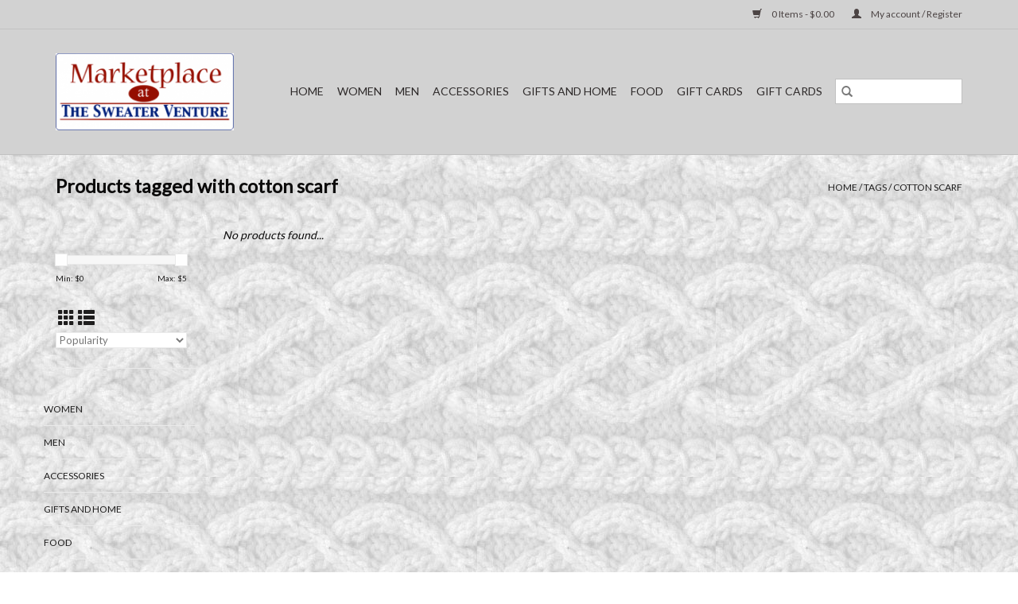

--- FILE ---
content_type: text/html;charset=utf-8
request_url: https://www.sweaterventure.com/tags/cotton-scarf/
body_size: 5510
content:
<!DOCTYPE html>
<html lang="en">
  <head>
    <meta charset="utf-8"/>
<!-- [START] 'blocks/head.rain' -->
<!--

  (c) 2008-2026 Lightspeed Netherlands B.V.
  http://www.lightspeedhq.com
  Generated: 14-01-2026 @ 08:01:37

-->
<link rel="canonical" href="https://www.sweaterventure.com/tags/cotton-scarf/"/>
<link rel="alternate" href="https://www.sweaterventure.com/index.rss" type="application/rss+xml" title="New products"/>
<meta name="robots" content="noodp,noydir"/>
<meta property="og:url" content="https://www.sweaterventure.com/tags/cotton-scarf/?source=facebook"/>
<meta property="og:site_name" content="Sweater Venture"/>
<meta property="og:title" content="cotton scarf"/>
<meta property="og:description" content="Our company name is The Sweater Venture but after many years we came to realize that while hand knits are the core of our business, our store encompasses so muc"/>
<!--[if lt IE 9]>
<script src="https://cdn.shoplightspeed.com/assets/html5shiv.js?2025-02-20"></script>
<![endif]-->
<!-- [END] 'blocks/head.rain' -->
    <title>cotton scarf - Sweater Venture</title>
    <meta name="description" content="Our company name is The Sweater Venture but after many years we came to realize that while hand knits are the core of our business, our store encompasses so muc" />
    <meta name="keywords" content="cotton, scarf, Sweater, Venture, Marketplace<br />
" />
    <meta http-equiv="X-UA-Compatible" content="IE=edge,chrome=1">
    <meta name="viewport" content="width=device-width, initial-scale=1.0">
    <meta name="apple-mobile-web-app-capable" content="yes">
    <meta name="apple-mobile-web-app-status-bar-style" content="black">

    <link rel="shortcut icon" href="https://cdn.shoplightspeed.com/shops/641897/themes/3581/v/175217/assets/favicon.ico?20210120174303" type="image/x-icon" />
    <link href='//fonts.googleapis.com/css?family=Lato:400,300,600' rel='stylesheet' type='text/css'>
    <link href='//fonts.googleapis.com/css?family=Lato:400,300,600' rel='stylesheet' type='text/css'>
    <link rel="shortcut icon" href="https://cdn.shoplightspeed.com/shops/641897/themes/3581/v/175217/assets/favicon.ico?20210120174303" type="image/x-icon" />
    <link rel="stylesheet" href="https://cdn.shoplightspeed.com/shops/641897/themes/3581/assets/bootstrap-min.css?2022052314115020200921071828" />
    <link rel="stylesheet" href="https://cdn.shoplightspeed.com/shops/641897/themes/3581/assets/style.css?2022052314115020200921071828" />
    <link rel="stylesheet" href="https://cdn.shoplightspeed.com/shops/641897/themes/3581/assets/settings.css?2022052314115020200921071828" />
    <link rel="stylesheet" href="https://cdn.shoplightspeed.com/assets/gui-2-0.css?2025-02-20" />
    <link rel="stylesheet" href="https://cdn.shoplightspeed.com/assets/gui-responsive-2-0.css?2025-02-20" />
    <link rel="stylesheet" href="https://cdn.shoplightspeed.com/shops/641897/themes/3581/assets/custom.css?2022052314115020200921071828" />
    
    <script src="https://cdn.shoplightspeed.com/assets/jquery-1-9-1.js?2025-02-20"></script>
    <script src="https://cdn.shoplightspeed.com/assets/jquery-ui-1-10-1.js?2025-02-20"></script>

    <script type="text/javascript" src="https://cdn.shoplightspeed.com/shops/641897/themes/3581/assets/global.js?2022052314115020200921071828"></script>
		<script type="text/javascript" src="https://cdn.shoplightspeed.com/shops/641897/themes/3581/assets/bootstrap-min.js?2022052314115020200921071828"></script>
    <script type="text/javascript" src="https://cdn.shoplightspeed.com/shops/641897/themes/3581/assets/jcarousel.js?2022052314115020200921071828"></script>
    <script type="text/javascript" src="https://cdn.shoplightspeed.com/assets/gui.js?2025-02-20"></script>
    <script type="text/javascript" src="https://cdn.shoplightspeed.com/assets/gui-responsive-2-0.js?2025-02-20"></script>

    <script type="text/javascript" src="https://cdn.shoplightspeed.com/shops/641897/themes/3581/assets/share42.js?2022052314115020200921071828"></script>

    <!--[if lt IE 9]>
    <link rel="stylesheet" href="https://cdn.shoplightspeed.com/shops/641897/themes/3581/assets/style-ie.css?2022052314115020200921071828" />
    <![endif]-->
    <link rel="stylesheet" media="print" href="https://cdn.shoplightspeed.com/shops/641897/themes/3581/assets/print-min.css?2022052314115020200921071828" />
  </head>
  <body>
    <header>
  <div class="topnav">
    <div class="container">
      
      <div class="right">
        <span role="region" aria-label="Cart">
          <a href="https://www.sweaterventure.com/cart/" title="Cart" class="cart">
            <span class="glyphicon glyphicon-shopping-cart"></span>
            0 Items - $0.00
          </a>
        </span>
        <span>
          <a href="https://www.sweaterventure.com/account/" title="My account" class="my-account">
            <span class="glyphicon glyphicon-user"></span>
                        	My account / Register
                      </a>
        </span>
      </div>
    </div>
  </div>

  <div class="navigation container">
    <div class="align">
      <div class="burger">
        <button type="button" aria-label="Open menu">
          <img src="https://cdn.shoplightspeed.com/shops/641897/themes/3581/assets/hamburger.png?2022052314115020200921071828" width="32" height="32" alt="Menu">
        </button>
      </div>

              <div class="vertical logo">
          <a href="https://www.sweaterventure.com/" title=" Marketplace at The Sweater Venture">
            <img src="https://cdn.shoplightspeed.com/shops/641897/themes/3581/v/175217/assets/logo.png?20210120174303" alt=" Marketplace at The Sweater Venture" />
          </a>
        </div>
      
      <nav class="nonbounce desktop vertical">
        <form action="https://www.sweaterventure.com/search/" method="get" id="formSearch" role="search">
          <input type="text" name="q" autocomplete="off" value="" aria-label="Search" />
          <button type="submit" class="search-btn" title="Search">
            <span class="glyphicon glyphicon-search"></span>
          </button>
        </form>
        <ul region="navigation" aria-label=Navigation menu>
          <li class="item home ">
            <a class="itemLink" href="https://www.sweaterventure.com/">Home</a>
          </li>
          
                    	<li class="item sub">
              <a class="itemLink" href="https://www.sweaterventure.com/women/" title="Women">
                Women
              </a>
                            	<span class="glyphicon glyphicon-play"></span>
                <ul class="subnav">
                                      <li class="subitem">
                      <a class="subitemLink" href="https://www.sweaterventure.com/women/sweaters/" title="Sweaters ">Sweaters </a>
                                              <ul class="subnav">
                                                      <li class="subitem">
                              <a class="subitemLink" href="https://www.sweaterventure.com/women/sweaters/wool/" title="Wool">Wool</a>
                            </li>
                                                      <li class="subitem">
                              <a class="subitemLink" href="https://www.sweaterventure.com/women/sweaters/alpaca/" title="Alpaca ">Alpaca </a>
                            </li>
                                                      <li class="subitem">
                              <a class="subitemLink" href="https://www.sweaterventure.com/women/sweaters/cotton-sweaters/" title="Cotton Sweaters ">Cotton Sweaters </a>
                            </li>
                                                  </ul>
                                          </li>
                	                    <li class="subitem">
                      <a class="subitemLink" href="https://www.sweaterventure.com/women/footwear/" title="Footwear">Footwear</a>
                                          </li>
                	                    <li class="subitem">
                      <a class="subitemLink" href="https://www.sweaterventure.com/women/clothing/" title="Clothing">Clothing</a>
                                              <ul class="subnav">
                                                      <li class="subitem">
                              <a class="subitemLink" href="https://www.sweaterventure.com/women/clothing/tops/" title="Tops">Tops</a>
                            </li>
                                                      <li class="subitem">
                              <a class="subitemLink" href="https://www.sweaterventure.com/women/clothing/bottoms/" title="Bottoms">Bottoms</a>
                            </li>
                                                      <li class="subitem">
                              <a class="subitemLink" href="https://www.sweaterventure.com/women/clothing/dresses/" title="Dresses">Dresses</a>
                            </li>
                                                      <li class="subitem">
                              <a class="subitemLink" href="https://www.sweaterventure.com/women/clothing/jackets/" title="Jackets">Jackets</a>
                            </li>
                                                      <li class="subitem">
                              <a class="subitemLink" href="https://www.sweaterventure.com/women/clothing/sleepwear/" title="Sleepwear">Sleepwear</a>
                            </li>
                                                  </ul>
                                          </li>
                	              	</ul>
                          </li>
                    	<li class="item sub">
              <a class="itemLink" href="https://www.sweaterventure.com/men/" title="Men">
                Men
              </a>
                            	<span class="glyphicon glyphicon-play"></span>
                <ul class="subnav">
                                      <li class="subitem">
                      <a class="subitemLink" href="https://www.sweaterventure.com/men/sweaters/" title="Sweaters">Sweaters</a>
                                          </li>
                	                    <li class="subitem">
                      <a class="subitemLink" href="https://www.sweaterventure.com/men/accessories/" title="Accessories">Accessories</a>
                                          </li>
                	                    <li class="subitem">
                      <a class="subitemLink" href="https://www.sweaterventure.com/men/footwear/" title="Footwear">Footwear</a>
                                          </li>
                	              	</ul>
                          </li>
                    	<li class="item sub">
              <a class="itemLink" href="https://www.sweaterventure.com/accessories/" title="Accessories">
                Accessories
              </a>
                            	<span class="glyphicon glyphicon-play"></span>
                <ul class="subnav">
                                      <li class="subitem">
                      <a class="subitemLink" href="https://www.sweaterventure.com/accessories/scarves/" title="Scarves">Scarves</a>
                                          </li>
                	                    <li class="subitem">
                      <a class="subitemLink" href="https://www.sweaterventure.com/accessories/jewelry/" title="Jewelry">Jewelry</a>
                                              <ul class="subnav">
                                                      <li class="subitem">
                              <a class="subitemLink" href="https://www.sweaterventure.com/accessories/jewelry/necklaces-pendants/" title="Necklaces-Pendants">Necklaces-Pendants</a>
                            </li>
                                                      <li class="subitem">
                              <a class="subitemLink" href="https://www.sweaterventure.com/accessories/jewelry/bracelets/" title="Bracelets">Bracelets</a>
                            </li>
                                                      <li class="subitem">
                              <a class="subitemLink" href="https://www.sweaterventure.com/accessories/jewelry/earrings/" title="Earrings">Earrings</a>
                            </li>
                                                      <li class="subitem">
                              <a class="subitemLink" href="https://www.sweaterventure.com/accessories/jewelry/pins/" title="Pins">Pins</a>
                            </li>
                                                  </ul>
                                          </li>
                	                    <li class="subitem">
                      <a class="subitemLink" href="https://www.sweaterventure.com/accessories/hats-and-headbands/" title="Hats and headbands">Hats and headbands</a>
                                          </li>
                	                    <li class="subitem">
                      <a class="subitemLink" href="https://www.sweaterventure.com/accessories/mittens-and-gloves/" title="Mittens and Gloves">Mittens and Gloves</a>
                                          </li>
                	                    <li class="subitem">
                      <a class="subitemLink" href="https://www.sweaterventure.com/accessories/bags-belts/" title=" Bags &amp; Belts"> Bags &amp; Belts</a>
                                          </li>
                	                    <li class="subitem">
                      <a class="subitemLink" href="https://www.sweaterventure.com/accessories/socks-and-leggings/" title="Socks and Leggings">Socks and Leggings</a>
                                          </li>
                	              	</ul>
                          </li>
                    	<li class="item sub">
              <a class="itemLink" href="https://www.sweaterventure.com/gifts-and-home/" title="Gifts and Home">
                Gifts and Home
              </a>
                            	<span class="glyphicon glyphicon-play"></span>
                <ul class="subnav">
                                      <li class="subitem">
                      <a class="subitemLink" href="https://www.sweaterventure.com/gifts-and-home/greeting-cards/" title="Greeting Cards">Greeting Cards</a>
                                          </li>
                	                    <li class="subitem">
                      <a class="subitemLink" href="https://www.sweaterventure.com/gifts-and-home/meditation-singing-bowls-and-chimes/" title="Meditation, Singing Bowls and Chimes">Meditation, Singing Bowls and Chimes</a>
                                          </li>
                	                    <li class="subitem">
                      <a class="subitemLink" href="https://www.sweaterventure.com/gifts-and-home/wall-art/" title="Wall Art">Wall Art</a>
                                          </li>
                	                    <li class="subitem">
                      <a class="subitemLink" href="https://www.sweaterventure.com/gifts-and-home/masks-and-guords/" title="Masks and Guords">Masks and Guords</a>
                                          </li>
                	                    <li class="subitem">
                      <a class="subitemLink" href="https://www.sweaterventure.com/gifts-and-home/baby-and-kids/" title="Baby and Kids">Baby and Kids</a>
                                          </li>
                	                    <li class="subitem">
                      <a class="subitemLink" href="https://www.sweaterventure.com/gifts-and-home/for-the-home/" title="For The Home">For The Home</a>
                                          </li>
                	                    <li class="subitem">
                      <a class="subitemLink" href="https://www.sweaterventure.com/gifts-and-home/bird-gifts/" title="Bird Gifts">Bird Gifts</a>
                                          </li>
                	              	</ul>
                          </li>
                    	<li class="item sub">
              <a class="itemLink" href="https://www.sweaterventure.com/food/" title="Food">
                Food
              </a>
                            	<span class="glyphicon glyphicon-play"></span>
                <ul class="subnav">
                                      <li class="subitem">
                      <a class="subitemLink" href="https://www.sweaterventure.com/food/local-honey/" title="Local Honey">Local Honey</a>
                                          </li>
                	                    <li class="subitem">
                      <a class="subitemLink" href="https://www.sweaterventure.com/food/fair-trade-coffee/" title="Fair Trade Coffee">Fair Trade Coffee</a>
                                          </li>
                	                    <li class="subitem">
                      <a class="subitemLink" href="https://www.sweaterventure.com/food/chocolate/" title="Chocolate">Chocolate</a>
                                          </li>
                	              	</ul>
                          </li>
          
                    <li class="item">
            <a class="itemLink" href="https://www.sweaterventure.com/giftcard/" title="Gift cards">Gift cards</a>
          </li>
          
          
          
                    	<li class="item">
              <a class="itemLink" href="https://www.sweaterventure.com/buy-gift-card/" title="Gift Cards" >
                Gift Cards
              </a>
          	</li>
                  </ul>

        <span class="glyphicon glyphicon-remove"></span>
      </nav>
    </div>
  </div>
</header>

    <div class="wrapper">
      <div class="container content" role="main">
                <div class="page-title row">
  <div class="col-sm-6 col-md-6">
    <h1>Products tagged with cotton scarf</h1>
  </div>
  <div class="col-sm-6 col-md-6 breadcrumbs text-right" role="nav" aria-label="Breadcrumbs">
  <a href="https://www.sweaterventure.com/" title="Home">Home</a>

      / <a href="https://www.sweaterventure.com/tags/" >Tags</a>
      / <a href="https://www.sweaterventure.com/tags/cotton-scarf/" aria-current="true">cotton scarf</a>
  </div>

  </div>
<div class="products row">
  <div class="col-md-2 sidebar" role="complementary">
    <div class="row sort">
      <form action="https://www.sweaterventure.com/tags/cotton-scarf/" method="get" id="filter_form" class="col-xs-12 col-sm-12">
        <input type="hidden" name="mode" value="grid" id="filter_form_mode" />
        <input type="hidden" name="limit" value="12" id="filter_form_limit" />
        <input type="hidden" name="sort" value="popular" id="filter_form_sort" />
        <input type="hidden" name="max" value="5" id="filter_form_max" />
        <input type="hidden" name="min" value="0" id="filter_form_min" />

        <div class="price-filter" aria-hidden="true">
          <div class="sidebar-filter-slider">
            <div id="collection-filter-price"></div>
          </div>
          <div class="price-filter-range clear">
            <div class="min">Min: $<span>0</span></div>
            <div class="max">Max: $<span>5</span></div>
          </div>
        </div>

        <div class="modes hidden-xs hidden-sm">
          <a href="?mode=grid" aria-label="Grid view"><i class="glyphicon glyphicon-th" role="presentation"></i></a>
          <a href="?mode=list" aria-label="List view"><i class="glyphicon glyphicon-th-list" role="presentation"></i></a>
        </div>

        <select name="sort" onchange="$('#formSortModeLimit').submit();" aria-label="Sort by">
                    	<option value="popular" selected="selected">Popularity</option>
                    	<option value="newest">Newest products</option>
                    	<option value="lowest">Lowest price</option>
                    	<option value="highest">Highest price</option>
                    	<option value="asc">Name ascending</option>
                    	<option value="desc">Name descending</option>
                  </select>

        
              </form>
  	</div>

    			<div class="row" role="navigation" aria-label="Categories">
				<ul>
  				    				<li class="item">
              <span class="arrow"></span>
              <a href="https://www.sweaterventure.com/women/" class="itemLink"  title="Women">
                Women               </a>

                  				</li>
  				    				<li class="item">
              <span class="arrow"></span>
              <a href="https://www.sweaterventure.com/men/" class="itemLink"  title="Men">
                Men               </a>

                  				</li>
  				    				<li class="item">
              <span class="arrow"></span>
              <a href="https://www.sweaterventure.com/accessories/" class="itemLink"  title="Accessories">
                Accessories               </a>

                  				</li>
  				    				<li class="item">
              <span class="arrow"></span>
              <a href="https://www.sweaterventure.com/gifts-and-home/" class="itemLink"  title="Gifts and Home">
                Gifts and Home               </a>

                  				</li>
  				    				<li class="item">
              <span class="arrow"></span>
              <a href="https://www.sweaterventure.com/food/" class="itemLink"  title="Food">
                Food               </a>

                  				</li>
  				  			</ul>
      </div>
		  </div>

  <div class="col-sm-12 col-md-10" role="region" aria-label="Product Listing">
            	<div class="no-products-found">No products found...</div>
      </div>
</div>


<script type="text/javascript">
  $(function(){
    $('#filter_form input, #filter_form select').change(function(){
      $(this).closest('form').submit();
    });

    $("#collection-filter-price").slider({
      range: true,
      min: 0,
      max: 5,
      values: [0, 5],
      step: 1,
      slide: function(event, ui) {
    		$('.sidebar-filter-range .min span').html(ui.values[0]);
    		$('.sidebar-filter-range .max span').html(ui.values[1]);

    		$('#filter_form_min').val(ui.values[0]);
    		$('#filter_form_max').val(ui.values[1]);
  		},
    	stop: function(event, ui) {
    		$('#filter_form').submit();
  		}
    });
  });
</script>
      </div>

      <footer>
  <hr class="full-width" />
  <div class="container">
    <div class="social row">
              <form id="formNewsletter" action="https://www.sweaterventure.com/account/newsletter/" method="post" class="newsletter col-xs-12 col-sm-7 col-md-7">
          <label class="title" for="formNewsletterEmail">Sign up for our newsletter:</label>
          <input type="hidden" name="key" value="7f727bf797be2532094c036935d6baa6" />
          <input type="text" name="email" id="formNewsletterEmail" value="" placeholder="E-mail"/>
          <button
            type="submit"
            class="btn glyphicon glyphicon-send"
            title="Subscribe"
          >
            <span>Subscribe</span>
          </button>
        </form>
      
            	<div class="social-media col-xs-12 col-md-12  col-sm-5 col-md-5 text-right">
        	<div class="inline-block relative">
          	<a href="https://www.facebook.com/The-Sweater-Venture-148290828567610/?ref=settings" class="social-icon facebook" target="_blank" aria-label="Facebook Sweater Venture"></a>          	<a href="https://twitter.com/sweaterventure" class="social-icon twitter" target="_blank" aria-label="Twitter Sweater Venture"></a>          	          	          	          	          	
          	        	</div>
      	</div>
          </div>

    <hr class="full-width" />

    <div class="links row">
      <div class="col-xs-12 col-sm-3 col-md-3" role="article" aria-label="Customer service links">
        <label class="footercollapse" for="_1">
          <strong>Customer service</strong>
          <span class="glyphicon glyphicon-chevron-down hidden-sm hidden-md hidden-lg"></span>
        </label>
        <input class="footercollapse_input hidden-md hidden-lg hidden-sm" id="_1" type="checkbox">
        <div class="list">
          <ul class="no-underline no-list-style">
                          <li>
                <a href="https://www.sweaterventure.com/service/about/" title="About us" >
                  About us
                </a>
              </li>
                          <li>
                <a href="https://www.sweaterventure.com/service/general-terms-conditions/" title="General terms &amp; conditions" >
                  General terms &amp; conditions
                </a>
              </li>
                          <li>
                <a href="https://www.sweaterventure.com/service/disclaimer/" title="Disclaimer" >
                  Disclaimer
                </a>
              </li>
                          <li>
                <a href="https://www.sweaterventure.com/service/privacy-policy/" title="Privacy policy" >
                  Privacy policy
                </a>
              </li>
                          <li>
                <a href="https://www.sweaterventure.com/service/payment-methods/" title="Payment methods" >
                  Payment methods
                </a>
              </li>
                          <li>
                <a href="https://www.sweaterventure.com/service/shipping-returns/" title="Shipping &amp; returns" >
                  Shipping &amp; returns
                </a>
              </li>
                          <li>
                <a href="https://www.sweaterventure.com/service/" title="Customer support" >
                  Customer support
                </a>
              </li>
                          <li>
                <a href="https://www.sweaterventure.com/sitemap/" title="Sitemap" >
                  Sitemap
                </a>
              </li>
                      </ul>
        </div>
      </div>

      <div class="col-xs-12 col-sm-3 col-md-3" role="article" aria-label="Products links">
    		<label class="footercollapse" for="_2">
        	<strong>Products</strong>
          <span class="glyphicon glyphicon-chevron-down hidden-sm hidden-md hidden-lg"></span>
        </label>
        <input class="footercollapse_input hidden-md hidden-lg hidden-sm" id="_2" type="checkbox">
        <div class="list">
          <ul>
            <li><a href="https://www.sweaterventure.com/collection/" title="All products">All products</a></li>
            <li><a href="https://www.sweaterventure.com/giftcard/" title="Gift cards">Gift cards</a></li>            <li><a href="https://www.sweaterventure.com/collection/?sort=newest" title="New products">New products</a></li>
            <li><a href="https://www.sweaterventure.com/collection/offers/" title="Offers">Offers</a></li>
                        <li><a href="https://www.sweaterventure.com/tags/" title="Tags">Tags</a></li>            <li><a href="https://www.sweaterventure.com/index.rss" title="RSS feed">RSS feed</a></li>
          </ul>
        </div>
      </div>

      <div class="col-xs-12 col-sm-3 col-md-3" role="article" aria-label="My account links">
        <label class="footercollapse" for="_3">
        	<strong>
          	          		My account
          	        	</strong>
          <span class="glyphicon glyphicon-chevron-down hidden-sm hidden-md hidden-lg"></span>
        </label>
        <input class="footercollapse_input hidden-md hidden-lg hidden-sm" id="_3" type="checkbox">

        <div class="list">
          <ul>
            
                        	            		<li><a href="https://www.sweaterventure.com/account/" title="Register">Register</a></li>
            	                        	            		<li><a href="https://www.sweaterventure.com/account/orders/" title="My orders">My orders</a></li>
            	                        	            		<li><a href="https://www.sweaterventure.com/account/tickets/" title="My tickets">My tickets</a></li>
            	                        	            		<li><a href="https://www.sweaterventure.com/account/wishlist/" title="My wishlist">My wishlist</a></li>
            	                        	                      </ul>
        </div>
      </div>

      <div class="col-xs-12 col-sm-3 col-md-3" role="article" aria-label="Company info">
      	<label class="footercollapse" for="_4">
      		<strong>
                        	Marketplace at The Sweater Venture
                      </strong>
          <span class="glyphicon glyphicon-chevron-down hidden-sm hidden-md hidden-lg"></span>
        </label>
        <input class="footercollapse_input hidden-md hidden-lg hidden-sm" id="_4" type="checkbox">

        <div class="list">
        	          	<span class="contact-description">Featuring hand knits and unusual gifts</span>
                  	          	<div class="contact" role="group" aria-label="Phone number: 518-477-9317">
            	<span class="glyphicon glyphicon-earphone"></span>
            	518-477-9317
          	</div>
        	        	          	<div class="contact">
            	<span class="glyphicon glyphicon-envelope"></span>
            	<a href="/cdn-cgi/l/email-protection#ddb4b3bbb29daeaab8bca9b8afabb8b3a9a8afb8f3beb2b0" title="Email" aria-label="Email: info@sweaterventure.com">
              	<span class="__cf_email__" data-cfemail="3851565e57784b4f5d594c5d4a4e5d564c4d4a5d165b5755">[email&#160;protected]</span>
            	</a>
          	</div>
        	        </div>

                
              </div>
    </div>
  	<hr class="full-width" />
  </div>

  <div class="copyright-payment">
    <div class="container">
      <div class="row">
        <div class="copyright col-md-6">
          © Copyright 2026 Sweater Venture
                    	- Powered by
          	          		<a href="http://www.lightspeedhq.com" title="Lightspeed" target="_blank" aria-label="Powered by Lightspeed">Lightspeed</a>
          		          	                  </div>
        <div class="payments col-md-6 text-right">
                      <a href="https://www.sweaterventure.com/service/payment-methods/" title="Credit Card">
              <img src="https://cdn.shoplightspeed.com/assets/icon-payment-creditcard.png?2025-02-20" alt="Credit Card" />
            </a>
                  </div>
      </div>
    </div>
  </div>
</footer>
    </div>
    <!-- [START] 'blocks/body.rain' -->
<script data-cfasync="false" src="/cdn-cgi/scripts/5c5dd728/cloudflare-static/email-decode.min.js"></script><script>
(function () {
  var s = document.createElement('script');
  s.type = 'text/javascript';
  s.async = true;
  s.src = 'https://www.sweaterventure.com/services/stats/pageview.js';
  ( document.getElementsByTagName('head')[0] || document.getElementsByTagName('body')[0] ).appendChild(s);
})();
</script>
<!-- [END] 'blocks/body.rain' -->
      <script>(function(){function c(){var b=a.contentDocument||a.contentWindow.document;if(b){var d=b.createElement('script');d.innerHTML="window.__CF$cv$params={r:'9bdb9b3ecc921330',t:'MTc2ODM3NzY5Ny4wMDAwMDA='};var a=document.createElement('script');a.nonce='';a.src='/cdn-cgi/challenge-platform/scripts/jsd/main.js';document.getElementsByTagName('head')[0].appendChild(a);";b.getElementsByTagName('head')[0].appendChild(d)}}if(document.body){var a=document.createElement('iframe');a.height=1;a.width=1;a.style.position='absolute';a.style.top=0;a.style.left=0;a.style.border='none';a.style.visibility='hidden';document.body.appendChild(a);if('loading'!==document.readyState)c();else if(window.addEventListener)document.addEventListener('DOMContentLoaded',c);else{var e=document.onreadystatechange||function(){};document.onreadystatechange=function(b){e(b);'loading'!==document.readyState&&(document.onreadystatechange=e,c())}}}})();</script><script defer src="https://static.cloudflareinsights.com/beacon.min.js/vcd15cbe7772f49c399c6a5babf22c1241717689176015" integrity="sha512-ZpsOmlRQV6y907TI0dKBHq9Md29nnaEIPlkf84rnaERnq6zvWvPUqr2ft8M1aS28oN72PdrCzSjY4U6VaAw1EQ==" data-cf-beacon='{"rayId":"9bdb9b3ecc921330","version":"2025.9.1","serverTiming":{"name":{"cfExtPri":true,"cfEdge":true,"cfOrigin":true,"cfL4":true,"cfSpeedBrain":true,"cfCacheStatus":true}},"token":"8247b6569c994ee1a1084456a4403cc9","b":1}' crossorigin="anonymous"></script>
</body>
</html>


--- FILE ---
content_type: text/javascript;charset=utf-8
request_url: https://www.sweaterventure.com/services/stats/pageview.js
body_size: -413
content:
// SEOshop 14-01-2026 08:01:38

--- FILE ---
content_type: application/javascript; charset=UTF-8
request_url: https://www.sweaterventure.com/cdn-cgi/challenge-platform/scripts/jsd/main.js
body_size: 4590
content:
window._cf_chl_opt={oPNF3:'g'};~function(o4,T,s,m,V,G,a,e,l){o4=v,function(i,k,oP,o3,d,C){for(oP={i:179,k:154,d:189,C:156,S:182,c:150,M:123,y:169,D:216,f:140,g:164,j:222},o3=v,d=i();!![];)try{if(C=parseInt(o3(oP.i))/1*(-parseInt(o3(oP.k))/2)+-parseInt(o3(oP.d))/3*(parseInt(o3(oP.C))/4)+-parseInt(o3(oP.S))/5*(-parseInt(o3(oP.c))/6)+-parseInt(o3(oP.M))/7*(parseInt(o3(oP.y))/8)+parseInt(o3(oP.D))/9*(parseInt(o3(oP.f))/10)+-parseInt(o3(oP.g))/11+parseInt(o3(oP.j))/12,C===k)break;else d.push(d.shift())}catch(S){d.push(d.shift())}}(o,312766),T=this||self,s=T[o4(139)],m=function(oC,oN,oR,oZ,ol,o5,k,d,C){return oC={i:152,k:175},oN={i:126,k:126,d:149,C:126,S:126,c:190,M:166,y:149,D:126},oR={i:163},oZ={i:208},ol={i:163,k:166,d:158,C:197,S:121,c:158,M:121,y:208,D:149,f:208,g:126,j:149,F:158,n:208,b:149,Q:149,W:149,E:126,K:149,J:149,Y:190},o5=o4,k=String[o5(oC.i)],d={'h':function(S,oB){return oB={i:229,k:166},S==null?'':d.g(S,6,function(c,o6){return o6=v,o6(oB.i)[o6(oB.k)](c)})},'g':function(S,M,y,o7,D,j,F,Q,W,E,K,J,Y,L,H,o0,o1,o2){if(o7=o5,S==null)return'';for(j={},F={},Q='',W=2,E=3,K=2,J=[],Y=0,L=0,H=0;H<S[o7(ol.i)];H+=1)if(o0=S[o7(ol.k)](H),Object[o7(ol.d)][o7(ol.C)][o7(ol.S)](j,o0)||(j[o0]=E++,F[o0]=!0),o1=Q+o0,Object[o7(ol.c)][o7(ol.C)][o7(ol.M)](j,o1))Q=o1;else{if(Object[o7(ol.d)][o7(ol.C)][o7(ol.M)](F,Q)){if(256>Q[o7(ol.y)](0)){for(D=0;D<K;Y<<=1,L==M-1?(L=0,J[o7(ol.D)](y(Y)),Y=0):L++,D++);for(o2=Q[o7(ol.f)](0),D=0;8>D;Y=1.65&o2|Y<<1,L==M-1?(L=0,J[o7(ol.D)](y(Y)),Y=0):L++,o2>>=1,D++);}else{for(o2=1,D=0;D<K;Y=o2|Y<<1.74,L==M-1?(L=0,J[o7(ol.D)](y(Y)),Y=0):L++,o2=0,D++);for(o2=Q[o7(ol.y)](0),D=0;16>D;Y=o2&1.09|Y<<1.92,M-1==L?(L=0,J[o7(ol.D)](y(Y)),Y=0):L++,o2>>=1,D++);}W--,0==W&&(W=Math[o7(ol.g)](2,K),K++),delete F[Q]}else for(o2=j[Q],D=0;D<K;Y=Y<<1|o2&1,L==M-1?(L=0,J[o7(ol.j)](y(Y)),Y=0):L++,o2>>=1,D++);Q=(W--,W==0&&(W=Math[o7(ol.g)](2,K),K++),j[o1]=E++,String(o0))}if(''!==Q){if(Object[o7(ol.F)][o7(ol.C)][o7(ol.M)](F,Q)){if(256>Q[o7(ol.n)](0)){for(D=0;D<K;Y<<=1,M-1==L?(L=0,J[o7(ol.b)](y(Y)),Y=0):L++,D++);for(o2=Q[o7(ol.n)](0),D=0;8>D;Y=o2&1.96|Y<<1,M-1==L?(L=0,J[o7(ol.Q)](y(Y)),Y=0):L++,o2>>=1,D++);}else{for(o2=1,D=0;D<K;Y=o2|Y<<1,M-1==L?(L=0,J[o7(ol.W)](y(Y)),Y=0):L++,o2=0,D++);for(o2=Q[o7(ol.n)](0),D=0;16>D;Y=o2&1|Y<<1,L==M-1?(L=0,J[o7(ol.b)](y(Y)),Y=0):L++,o2>>=1,D++);}W--,0==W&&(W=Math[o7(ol.E)](2,K),K++),delete F[Q]}else for(o2=j[Q],D=0;D<K;Y=1.81&o2|Y<<1.76,M-1==L?(L=0,J[o7(ol.K)](y(Y)),Y=0):L++,o2>>=1,D++);W--,0==W&&K++}for(o2=2,D=0;D<K;Y=1.36&o2|Y<<1,L==M-1?(L=0,J[o7(ol.J)](y(Y)),Y=0):L++,o2>>=1,D++);for(;;)if(Y<<=1,L==M-1){J[o7(ol.D)](y(Y));break}else L++;return J[o7(ol.Y)]('')},'j':function(S,o8){return o8=o5,S==null?'':S==''?null:d.i(S[o8(oR.i)],32768,function(c,o9){return o9=o8,S[o9(oZ.i)](c)})},'i':function(S,M,y,oo,D,j,F,Q,W,E,K,J,Y,L,H,o0,o2,o1){for(oo=o5,D=[],j=4,F=4,Q=3,W=[],J=y(0),Y=M,L=1,E=0;3>E;D[E]=E,E+=1);for(H=0,o0=Math[oo(oN.i)](2,2),K=1;K!=o0;o1=J&Y,Y>>=1,0==Y&&(Y=M,J=y(L++)),H|=(0<o1?1:0)*K,K<<=1);switch(H){case 0:for(H=0,o0=Math[oo(oN.k)](2,8),K=1;K!=o0;o1=J&Y,Y>>=1,Y==0&&(Y=M,J=y(L++)),H|=(0<o1?1:0)*K,K<<=1);o2=k(H);break;case 1:for(H=0,o0=Math[oo(oN.k)](2,16),K=1;K!=o0;o1=J&Y,Y>>=1,0==Y&&(Y=M,J=y(L++)),H|=K*(0<o1?1:0),K<<=1);o2=k(H);break;case 2:return''}for(E=D[3]=o2,W[oo(oN.d)](o2);;){if(L>S)return'';for(H=0,o0=Math[oo(oN.C)](2,Q),K=1;K!=o0;o1=Y&J,Y>>=1,Y==0&&(Y=M,J=y(L++)),H|=(0<o1?1:0)*K,K<<=1);switch(o2=H){case 0:for(H=0,o0=Math[oo(oN.S)](2,8),K=1;o0!=K;o1=J&Y,Y>>=1,0==Y&&(Y=M,J=y(L++)),H|=(0<o1?1:0)*K,K<<=1);D[F++]=k(H),o2=F-1,j--;break;case 1:for(H=0,o0=Math[oo(oN.i)](2,16),K=1;K!=o0;o1=Y&J,Y>>=1,0==Y&&(Y=M,J=y(L++)),H|=(0<o1?1:0)*K,K<<=1);D[F++]=k(H),o2=F-1,j--;break;case 2:return W[oo(oN.c)]('')}if(j==0&&(j=Math[oo(oN.S)](2,Q),Q++),D[o2])o2=D[o2];else if(F===o2)o2=E+E[oo(oN.M)](0);else return null;W[oo(oN.y)](o2),D[F++]=E+o2[oo(oN.M)](0),j--,E=o2,j==0&&(j=Math[oo(oN.D)](2,Q),Q++)}}},C={},C[o5(oC.k)]=d.h,C}(),V=O(),G={},G[o4(220)]='o',G[o4(203)]='s',G[o4(170)]='u',G[o4(231)]='z',G[o4(127)]='n',G[o4(162)]='I',G[o4(141)]='b',a=G,T[o4(207)]=function(i,C,S,M,oK,oE,oW,oX,D,g,j,F,Q,W){if(oK={i:210,k:133,d:171,C:133,S:239,c:223,M:118,y:239,D:198,f:144,g:163,j:236,F:230},oE={i:176,k:163,d:195},oW={i:158,k:197,d:121,C:149},oX=o4,C===null||void 0===C)return M;for(D=B(C),i[oX(oK.i)][oX(oK.k)]&&(D=D[oX(oK.d)](i[oX(oK.i)][oX(oK.C)](C))),D=i[oX(oK.S)][oX(oK.c)]&&i[oX(oK.M)]?i[oX(oK.y)][oX(oK.c)](new i[(oX(oK.M))](D)):function(E,oz,K){for(oz=oX,E[oz(oE.i)](),K=0;K<E[oz(oE.k)];E[K+1]===E[K]?E[oz(oE.d)](K+1,1):K+=1);return E}(D),g='nAsAaAb'.split('A'),g=g[oX(oK.D)][oX(oK.f)](g),j=0;j<D[oX(oK.g)];F=D[j],Q=P(i,C,F),g(Q)?(W=Q==='s'&&!i[oX(oK.j)](C[F]),oX(oK.F)===S+F?y(S+F,Q):W||y(S+F,C[F])):y(S+F,Q),j++);return M;function y(E,K,ow){ow=v,Object[ow(oW.i)][ow(oW.k)][ow(oW.d)](M,K)||(M[K]=[]),M[K][ow(oW.C)](E)}},e=o4(160)[o4(157)](';'),l=e[o4(198)][o4(144)](e),T[o4(205)]=function(i,k,oY,oO,C,S,M,y){for(oY={i:138,k:163,d:159,C:149,S:209},oO=o4,C=Object[oO(oY.i)](k),S=0;S<C[oO(oY.k)];S++)if(M=C[S],M==='f'&&(M='N'),i[M]){for(y=0;y<k[C[S]][oO(oY.k)];-1===i[M][oO(oY.d)](k[C[S]][y])&&(l(k[C[S]][y])||i[M][oO(oY.C)]('o.'+k[C[S]][y])),y++);}else i[M]=k[C[S]][oO(oY.S)](function(D){return'o.'+D})},R();function R(v2,v1,oH,oh,i,k,d,C,S){if(v2={i:130,k:188,d:235,C:215,S:191,c:191,M:125,y:145},v1={i:235,k:215,d:145},oH={i:192},oh=o4,i=T[oh(v2.i)],!i)return;if(!X())return;(k=![],d=i[oh(v2.k)]===!![],C=function(oG,c){if(oG=oh,!k){if(k=!![],!X())return;c=Z(),z(c.r,function(M){N(i,M)}),c.e&&h(oG(oH.i),c.e)}},s[oh(v2.d)]!==oh(v2.C))?C():T[oh(v2.S)]?s[oh(v2.c)](oh(v2.M),C):(S=s[oh(v2.y)]||function(){},s[oh(v2.y)]=function(oa){oa=oh,S(),s[oa(v1.i)]!==oa(v1.k)&&(s[oa(v1.d)]=S,C())})}function X(oM,ok,i,k,d){return oM={i:218,k:172},ok=o4,i=3600,k=x(),d=Math[ok(oM.i)](Date[ok(oM.k)]()/1e3),d-k>i?![]:!![]}function h(C,S,oF,om,c,M,y,D,f,g,j,F){if(oF={i:185,k:186,d:130,C:155,S:119,c:174,M:165,y:237,D:187,f:120,g:193,j:122,F:214,n:234,b:119,Q:234,W:194,E:142,K:119,J:142,Y:226,L:225,H:168,o0:202,o1:199,o2:228,or:124,on:136,ob:175},om=o4,!I(0))return![];M=(c={},c[om(oF.i)]=C,c[om(oF.k)]=S,c);try{y=T[om(oF.d)],D=om(oF.C)+T[om(oF.S)][om(oF.c)]+om(oF.M)+y.r+om(oF.y),f=new T[(om(oF.D))](),f[om(oF.f)](om(oF.g),D),f[om(oF.j)]=2500,f[om(oF.F)]=function(){},g={},g[om(oF.n)]=T[om(oF.b)][om(oF.Q)],g[om(oF.W)]=T[om(oF.S)][om(oF.W)],g[om(oF.E)]=T[om(oF.K)][om(oF.J)],g[om(oF.Y)]=T[om(oF.S)][om(oF.L)],g[om(oF.H)]=V,j=g,F={},F[om(oF.o0)]=M,F[om(oF.o1)]=j,F[om(oF.o2)]=om(oF.or),f[om(oF.on)](m[om(oF.ob)](F))}catch(n){}}function N(d,C,v3,oA,S,c){if(v3={i:188,k:161,d:228,C:240,S:177,c:173,M:128,y:167,D:227,f:213},oA=o4,!d[oA(v3.i)])return;C===oA(v3.k)?(S={},S[oA(v3.d)]=oA(v3.C),S[oA(v3.S)]=d.r,S[oA(v3.c)]=oA(v3.k),T[oA(v3.M)][oA(v3.y)](S,'*')):(c={},c[oA(v3.d)]=oA(v3.C),c[oA(v3.S)]=d.r,c[oA(v3.c)]=oA(v3.D),c[oA(v3.f)]=C,T[oA(v3.M)][oA(v3.y)](c,'*'))}function Z(ou,oV,d,C,S,c,M){oV=(ou={i:200,k:153,d:196,C:224,S:147,c:221,M:151,y:134,D:146,f:232,g:238,j:206},o4);try{return d=s[oV(ou.i)](oV(ou.k)),d[oV(ou.d)]=oV(ou.C),d[oV(ou.S)]='-1',s[oV(ou.c)][oV(ou.M)](d),C=d[oV(ou.y)],S={},S=Ntxi4(C,C,'',S),S=Ntxi4(C,C[oV(ou.D)]||C[oV(ou.f)],'n.',S),S=Ntxi4(C,d[oV(ou.g)],'d.',S),s[oV(ou.c)][oV(ou.j)](d),c={},c.r=S,c.e=null,c}catch(y){return M={},M.r={},M.e=y,M}}function P(i,k,C,ob,ox,S,M){ox=(ob={i:220,k:132,d:201,C:239,S:148,c:239,M:132},o4);try{S=k[C]}catch(y){return'i'}if(null==S)return void 0===S?'u':'x';if(ox(ob.i)==typeof S)try{if(ox(ob.k)==typeof S[ox(ob.d)])return S[ox(ob.d)](function(){}),'p'}catch(D){}return i[ox(ob.C)][ox(ob.S)](S)?'a':S===i[ox(ob.c)]?'C':S===!0?'T':!1===S?'F':(M=typeof S,ox(ob.M)==M?A(i,S)?'N':'f':a[M]||'?')}function v(i,k,d,U){return i=i-118,d=o(),U=d[i],U}function z(i,k,og,of,oD,oy,od,d,C,S){og={i:130,k:135,d:119,C:187,S:120,c:193,M:155,y:119,D:174,f:137,g:188,j:122,F:214,n:184,b:178,Q:233,W:180,E:180,K:188,J:136,Y:175,L:211},of={i:131},oD={i:217,k:161,d:143,C:217},oy={i:122},od=o4,d=T[od(og.i)],console[od(og.k)](T[od(og.d)]),C=new T[(od(og.C))](),C[od(og.S)](od(og.c),od(og.M)+T[od(og.y)][od(og.D)]+od(og.f)+d.r),d[od(og.g)]&&(C[od(og.j)]=5e3,C[od(og.F)]=function(oU){oU=od,k(oU(oy.i))}),C[od(og.n)]=function(oT){oT=od,C[oT(oD.i)]>=200&&C[oT(oD.i)]<300?k(oT(oD.k)):k(oT(oD.d)+C[oT(oD.C)])},C[od(og.b)]=function(os){os=od,k(os(of.i))},S={'t':x(),'lhr':s[od(og.Q)]&&s[od(og.Q)][od(og.W)]?s[od(og.Q)][od(og.E)]:'','api':d[od(og.K)]?!![]:![],'payload':i},C[od(og.J)](m[od(og.Y)](JSON[od(og.L)](S)))}function B(i,oQ,op,k){for(oQ={i:171,k:138,d:219},op=o4,k=[];null!==i;k=k[op(oQ.i)](Object[op(oQ.k)](i)),i=Object[op(oQ.d)](i));return k}function o(v4){return v4='riYFq1,UHTeq3,error,source,gKQCh4I0M3O-XlJpDBd6bzZS8LaEyVvRTPw1usok+t2ricUGfA9YxjqW7$5NFeHnm,d.cookie,symbol,navigator,location,KljLg4,readyState,isNaN,/invisible/jsd,contentDocument,Array,cloudflare-invisible,Set,_cf_chl_opt,open,call,timeout,12355aUeKQy,jsd,DOMContentLoaded,pow,number,parent,Function,__CF$cv$params,xhr-error,function,getOwnPropertyNames,contentWindow,log,send,/jsd/oneshot/fc21b7e0d793/0.45791295752671274:1768375570:RxE4pucUhWGAVSJ4UlO_KugS-DK2FvX3MhKAHFA2bg4/,keys,document,250pJzMFx,boolean,HnhLR9,http-code:,bind,onreadystatechange,clientInformation,tabIndex,isArray,push,18UwCqYE,appendChild,fromCharCode,iframe,954586cFOGqB,/cdn-cgi/challenge-platform/h/,680276dCRvbI,split,prototype,indexOf,_cf_chl_opt;NaZoI3;Bshk0;IzgW1;qzjKa3;GBApq0;giyU9;KutOj0;QgiX4;Khftj4;Lfpaq4;zBhRN3;JSmY9;Ntxi4;oxFY5;TDAZ2;ldLC0,success,bigint,length,63107tJtVSA,/b/ov1/0.45791295752671274:1768375570:RxE4pucUhWGAVSJ4UlO_KugS-DK2FvX3MhKAHFA2bg4/,charAt,postMessage,ntYsJ1,248HkMTuD,undefined,concat,now,event,oPNF3,wzesDME,sort,sid,onerror,1DbbQWW,href,toString,402140HEAQOt,randomUUID,onload,jCNy9,GsWUx0,XMLHttpRequest,api,3dRAjFR,join,addEventListener,error on cf_chl_props,POST,syUs3,splice,style,hasOwnProperty,includes,chctx,createElement,catch,errorInfoObject,string,random,oxFY5,removeChild,Ntxi4,charCodeAt,map,Object,stringify,[native code],detail,ontimeout,loading,17163IqUwSC,status,floor,getPrototypeOf,object,body,8779452RHhqHv,from,display: none'.split(','),o=function(){return v4},o()}function x(oc,oi,i){return oc={i:130,k:218},oi=o4,i=T[oi(oc.i)],Math[oi(oc.k)](+atob(i.t))}function I(i,oS,ov){return oS={i:204},ov=o4,Math[ov(oS.i)]()<i}function O(oj,ot){return oj={i:183,k:183},ot=o4,crypto&&crypto[ot(oj.i)]?crypto[ot(oj.k)]():''}function A(i,k,or,oI){return or={i:129,k:129,d:158,C:181,S:121,c:159,M:212},oI=o4,k instanceof i[oI(or.i)]&&0<i[oI(or.k)][oI(or.d)][oI(or.C)][oI(or.S)](k)[oI(or.c)](oI(or.M))}}()